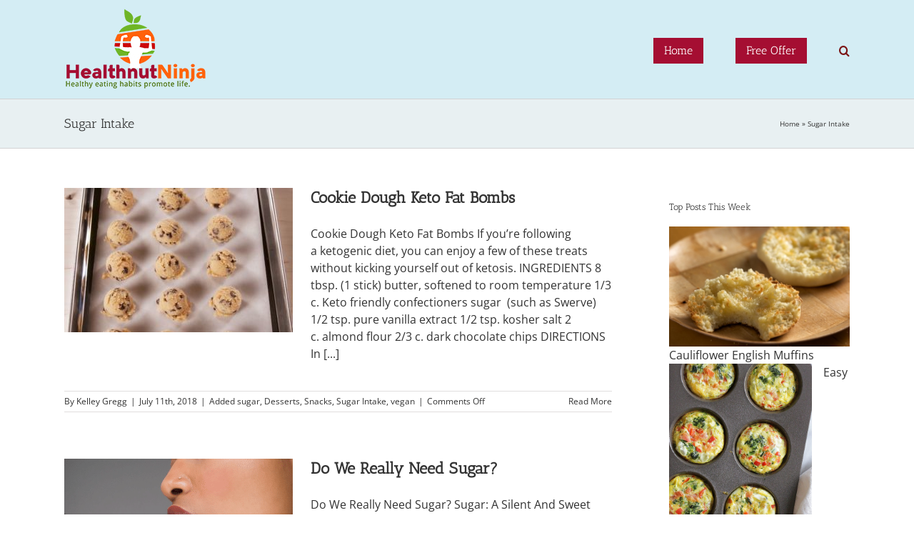

--- FILE ---
content_type: text/html; charset=UTF-8
request_url: http://healthnutninja.com/category/sugar-intake/
body_size: 16254
content:
<!DOCTYPE html>
<html class="avada-html-layout-wide avada-html-header-position-top avada-html-is-archive" lang="en-US" prefix="og: http://ogp.me/ns# fb: http://ogp.me/ns/fb#">
<head>
<meta http-equiv="X-UA-Compatible" content="IE=edge" />
<meta http-equiv="Content-Type" content="text/html; charset=utf-8"/>
<meta name="viewport" content="width=device-width, initial-scale=1" />
<meta name='robots' content='index, follow, max-image-preview:large, max-snippet:-1, max-video-preview:-1' />
<!-- This site is optimized with the Yoast SEO plugin v21.6 - https://yoast.com/wordpress/plugins/seo/ -->
<title>Sugar Intake Archives - Health Nut Ninja</title>
<link rel="canonical" href="http://healthnutninja.com/category/sugar-intake/" />
<meta property="og:locale" content="en_US" />
<meta property="og:type" content="article" />
<meta property="og:title" content="Sugar Intake Archives - Health Nut Ninja" />
<meta property="og:url" content="http://healthnutninja.com/category/sugar-intake/" />
<meta property="og:site_name" content="Health Nut Ninja" />
<meta property="og:image" content="http://healthnutninja.com/wp-content/uploads/2017/03/78084.png" />
<meta property="og:image:width" content="2328" />
<meta property="og:image:height" content="1356" />
<meta property="og:image:type" content="image/png" />
<meta name="twitter:card" content="summary_large_image" />
<meta name="twitter:site" content="@healtnutninja" />
<script type="application/ld+json" class="yoast-schema-graph">{"@context":"https://schema.org","@graph":[{"@type":"CollectionPage","@id":"http://healthnutninja.com/category/sugar-intake/","url":"http://healthnutninja.com/category/sugar-intake/","name":"Sugar Intake Archives - Health Nut Ninja","isPartOf":{"@id":"https://healthnutninja.com/#website"},"primaryImageOfPage":{"@id":"http://healthnutninja.com/category/sugar-intake/#primaryimage"},"image":{"@id":"http://healthnutninja.com/category/sugar-intake/#primaryimage"},"thumbnailUrl":"http://healthnutninja.com/wp-content/uploads/2018/07/bombs.jpg","breadcrumb":{"@id":"http://healthnutninja.com/category/sugar-intake/#breadcrumb"},"inLanguage":"en-US"},{"@type":"ImageObject","inLanguage":"en-US","@id":"http://healthnutninja.com/category/sugar-intake/#primaryimage","url":"http://healthnutninja.com/wp-content/uploads/2018/07/bombs.jpg","contentUrl":"http://healthnutninja.com/wp-content/uploads/2018/07/bombs.jpg","width":1080,"height":1080},{"@type":"BreadcrumbList","@id":"http://healthnutninja.com/category/sugar-intake/#breadcrumb","itemListElement":[{"@type":"ListItem","position":1,"name":"Home","item":"https://healthnutninja.com/"},{"@type":"ListItem","position":2,"name":"Sugar Intake"}]},{"@type":"WebSite","@id":"https://healthnutninja.com/#website","url":"https://healthnutninja.com/","name":"Health Nut Ninja","description":"Health Nut Ninja - Healthy Eating and Healthy Living","potentialAction":[{"@type":"SearchAction","target":{"@type":"EntryPoint","urlTemplate":"https://healthnutninja.com/?s={search_term_string}"},"query-input":"required name=search_term_string"}],"inLanguage":"en-US"}]}</script>
<!-- / Yoast SEO plugin. -->
<link rel='dns-prefetch' href='//platform-api.sharethis.com' />
<link rel='dns-prefetch' href='//maxcdn.bootstrapcdn.com' />
<link rel="alternate" type="application/rss+xml" title="Health Nut Ninja &raquo; Feed" href="http://healthnutninja.com/feed/" />
<link rel="alternate" type="application/rss+xml" title="Health Nut Ninja &raquo; Comments Feed" href="http://healthnutninja.com/comments/feed/" />
<link rel="shortcut icon" href="http://healthnutninja.com/wp-content/uploads/2017/03/hhn.png" type="image/x-icon" />
<link rel="alternate" type="application/rss+xml" title="Health Nut Ninja &raquo; Sugar Intake Category Feed" href="http://healthnutninja.com/category/sugar-intake/feed/" />
<meta property="og:locale" content="en_US"/>
<meta property="og:type" content="article"/>
<meta property="og:site_name" content="Health Nut Ninja"/>
<meta property="og:title" content="Sugar Intake Archives - Health Nut Ninja"/>
<meta property="og:url" content="http://healthnutninja.com/added-sugar/cookie-dough-keto-fat-bombs/"/>
<meta property="og:image" content="http://healthnutninja.com/wp-content/uploads/2018/07/bombs.jpg"/>
<meta property="og:image:width" content="1080"/>
<meta property="og:image:height" content="1080"/>
<meta property="og:image:type" content="image/jpeg"/>
<script type="text/javascript">
/* <![CDATA[ */
window._wpemojiSettings = {"baseUrl":"https:\/\/s.w.org\/images\/core\/emoji\/14.0.0\/72x72\/","ext":".png","svgUrl":"https:\/\/s.w.org\/images\/core\/emoji\/14.0.0\/svg\/","svgExt":".svg","source":{"concatemoji":"http:\/\/healthnutninja.com\/wp-includes\/js\/wp-emoji-release.min.js?ver=6.4.5"}};
/*! This file is auto-generated */
!function(i,n){var o,s,e;function c(e){try{var t={supportTests:e,timestamp:(new Date).valueOf()};sessionStorage.setItem(o,JSON.stringify(t))}catch(e){}}function p(e,t,n){e.clearRect(0,0,e.canvas.width,e.canvas.height),e.fillText(t,0,0);var t=new Uint32Array(e.getImageData(0,0,e.canvas.width,e.canvas.height).data),r=(e.clearRect(0,0,e.canvas.width,e.canvas.height),e.fillText(n,0,0),new Uint32Array(e.getImageData(0,0,e.canvas.width,e.canvas.height).data));return t.every(function(e,t){return e===r[t]})}function u(e,t,n){switch(t){case"flag":return n(e,"\ud83c\udff3\ufe0f\u200d\u26a7\ufe0f","\ud83c\udff3\ufe0f\u200b\u26a7\ufe0f")?!1:!n(e,"\ud83c\uddfa\ud83c\uddf3","\ud83c\uddfa\u200b\ud83c\uddf3")&&!n(e,"\ud83c\udff4\udb40\udc67\udb40\udc62\udb40\udc65\udb40\udc6e\udb40\udc67\udb40\udc7f","\ud83c\udff4\u200b\udb40\udc67\u200b\udb40\udc62\u200b\udb40\udc65\u200b\udb40\udc6e\u200b\udb40\udc67\u200b\udb40\udc7f");case"emoji":return!n(e,"\ud83e\udef1\ud83c\udffb\u200d\ud83e\udef2\ud83c\udfff","\ud83e\udef1\ud83c\udffb\u200b\ud83e\udef2\ud83c\udfff")}return!1}function f(e,t,n){var r="undefined"!=typeof WorkerGlobalScope&&self instanceof WorkerGlobalScope?new OffscreenCanvas(300,150):i.createElement("canvas"),a=r.getContext("2d",{willReadFrequently:!0}),o=(a.textBaseline="top",a.font="600 32px Arial",{});return e.forEach(function(e){o[e]=t(a,e,n)}),o}function t(e){var t=i.createElement("script");t.src=e,t.defer=!0,i.head.appendChild(t)}"undefined"!=typeof Promise&&(o="wpEmojiSettingsSupports",s=["flag","emoji"],n.supports={everything:!0,everythingExceptFlag:!0},e=new Promise(function(e){i.addEventListener("DOMContentLoaded",e,{once:!0})}),new Promise(function(t){var n=function(){try{var e=JSON.parse(sessionStorage.getItem(o));if("object"==typeof e&&"number"==typeof e.timestamp&&(new Date).valueOf()<e.timestamp+604800&&"object"==typeof e.supportTests)return e.supportTests}catch(e){}return null}();if(!n){if("undefined"!=typeof Worker&&"undefined"!=typeof OffscreenCanvas&&"undefined"!=typeof URL&&URL.createObjectURL&&"undefined"!=typeof Blob)try{var e="postMessage("+f.toString()+"("+[JSON.stringify(s),u.toString(),p.toString()].join(",")+"));",r=new Blob([e],{type:"text/javascript"}),a=new Worker(URL.createObjectURL(r),{name:"wpTestEmojiSupports"});return void(a.onmessage=function(e){c(n=e.data),a.terminate(),t(n)})}catch(e){}c(n=f(s,u,p))}t(n)}).then(function(e){for(var t in e)n.supports[t]=e[t],n.supports.everything=n.supports.everything&&n.supports[t],"flag"!==t&&(n.supports.everythingExceptFlag=n.supports.everythingExceptFlag&&n.supports[t]);n.supports.everythingExceptFlag=n.supports.everythingExceptFlag&&!n.supports.flag,n.DOMReady=!1,n.readyCallback=function(){n.DOMReady=!0}}).then(function(){return e}).then(function(){var e;n.supports.everything||(n.readyCallback(),(e=n.source||{}).concatemoji?t(e.concatemoji):e.wpemoji&&e.twemoji&&(t(e.twemoji),t(e.wpemoji)))}))}((window,document),window._wpemojiSettings);
/* ]]> */
</script>
<style type="text/css" media="all">
.wpautoterms-footer{background-color:#ffffff;text-align:center;}
.wpautoterms-footer a{color:#000000;font-family:Arial, sans-serif;font-size:14px;}
.wpautoterms-footer .separator{color:#cccccc;font-family:Arial, sans-serif;font-size:14px;}</style>
<link rel='stylesheet' id='colorbox-css' href='//healthnutninja.com/wp-content/cache/wpfc-minified/2bi5pimx/9kbol.css' type='text/css' media='all' />
<style id='wp-emoji-styles-inline-css' type='text/css'>
img.wp-smiley, img.emoji {
display: inline !important;
border: none !important;
box-shadow: none !important;
height: 1em !important;
width: 1em !important;
margin: 0 0.07em !important;
vertical-align: -0.1em !important;
background: none !important;
padding: 0 !important;
}
</style>
<link rel='stylesheet' id='wpautoterms_css-css' href='//healthnutninja.com/wp-content/cache/wpfc-minified/9i8jweat/9kbol.css' type='text/css' media='all' />
<link rel='stylesheet' id='frizzly-lib-font-awesome-css' href='//healthnutninja.com/wp-content/cache/wpfc-minified/8u6wgp1l/9kbol.css' type='text/css' media='all' />
<link rel='stylesheet' id='frizzly-client-css' href='//healthnutninja.com/wp-content/cache/wpfc-minified/lnciyz85/9kbol.css' type='text/css' media='all' />
<link rel='stylesheet' id='font-awesome-css-css' href='//maxcdn.bootstrapcdn.com/font-awesome/4.5.0/css/font-awesome.min.css?ver=4.5.0' type='text/css' media='all' />
<link rel='stylesheet' id='wordpress-popular-posts-css-css' href='//healthnutninja.com/wp-content/cache/wpfc-minified/881qkohg/9kbol.css' type='text/css' media='all' />
<link rel='stylesheet' id='child-style-css' href='//healthnutninja.com/wp-content/themes/Avada-Child-Theme/style.css?ver=6.4.5' type='text/css' media='all' />
<link rel='stylesheet' id='fusion-dynamic-css-css' href='//healthnutninja.com/wp-content/cache/wpfc-minified/jqyhhfi6/9rcth.css' type='text/css' media='all' />
<script src='//healthnutninja.com/wp-content/cache/wpfc-minified/98vst0dd/9kbol.js' type="text/javascript"></script>
<!-- <script type="text/javascript" src="http://healthnutninja.com/wp-includes/js/jquery/jquery.min.js?ver=3.7.1" id="jquery-core-js"></script> -->
<!-- <script type="text/javascript" src="http://healthnutninja.com/wp-includes/js/jquery/jquery-migrate.min.js?ver=3.4.1" id="jquery-migrate-js"></script> -->
<!-- <script type="text/javascript" src="http://healthnutninja.com/wp-content/plugins/wp-colorbox/jquery.colorbox-min.js?ver=1.1.5" id="colorbox-js"></script> -->
<!-- <script type="text/javascript" src="http://healthnutninja.com/wp-content/plugins/wp-colorbox/wp-colorbox.js?ver=1.1.5" id="wp-colorbox-js"></script> -->
<!-- <script type="text/javascript" src="http://healthnutninja.com/wp-includes/js/dist/vendor/wp-polyfill-inert.min.js?ver=3.1.2" id="wp-polyfill-inert-js"></script> -->
<!-- <script type="text/javascript" src="http://healthnutninja.com/wp-includes/js/dist/vendor/regenerator-runtime.min.js?ver=0.14.0" id="regenerator-runtime-js"></script> -->
<!-- <script type="text/javascript" src="http://healthnutninja.com/wp-includes/js/dist/vendor/wp-polyfill.min.js?ver=3.15.0" id="wp-polyfill-js"></script> -->
<!-- <script type="text/javascript" src="http://healthnutninja.com/wp-includes/js/dist/dom-ready.min.js?ver=392bdd43726760d1f3ca" id="wp-dom-ready-js"></script> -->
<!-- <script type="text/javascript" src="http://healthnutninja.com/wp-content/plugins/auto-terms-of-service-and-privacy-policy/js/base.js?ver=2.5.0" id="wpautoterms_base-js"></script> -->
<!-- <script type="text/javascript" src="http://healthnutninja.com/wp-content/plugins/gravity-forms-css-themes-with-fontawesome-and-placeholder-support/js/gfctmagic.js?ver=1.0" id="gfctmagic-js"></script> -->
<script type="application/json" id="wpp-json">
{"sampling_active":0,"sampling_rate":100,"ajax_url":"http:\/\/healthnutninja.com\/wp-json\/wordpress-popular-posts\/v1\/popular-posts","api_url":"http:\/\/healthnutninja.com\/wp-json\/wordpress-popular-posts","ID":0,"token":"d9bf8e55d0","lang":0,"debug":0}
</script>
<script src='//healthnutninja.com/wp-content/cache/wpfc-minified/1p5yfttl/9kbol.js' type="text/javascript"></script>
<!-- <script type="text/javascript" src="http://healthnutninja.com/wp-content/plugins/wordpress-popular-posts/assets/js/wpp.min.js?ver=6.3.4" id="wpp-js-js"></script> -->
<script type="text/javascript" src="//platform-api.sharethis.com/js/sharethis.js#source=googleanalytics-wordpress#product=ga&amp;property=58b0d424a7a57100124434aa" id="googleanalytics-platform-sharethis-js"></script>
<link rel="https://api.w.org/" href="http://healthnutninja.com/wp-json/" /><link rel="alternate" type="application/json" href="http://healthnutninja.com/wp-json/wp/v2/categories/249" /><link rel="EditURI" type="application/rsd+xml" title="RSD" href="http://healthnutninja.com/xmlrpc.php?rsd" />
<meta name="generator" content="WordPress 6.4.5" />
<script>(function(i,s,o,g,r,a,m){i['GoogleAnalyticsObject']=r;i[r]=i[r]||function(){(i[r].q=i[r].q||[]).push(arguments)},i[r].l=1*new Date();a=s.createElement(o),m=s.getElementsByTagName(o)[0];a.async=1;a.src=g;m.parentNode.insertBefore(a,m)})(window,document,'script','//www.google-analytics.com/analytics.js','ga');ga('create', 'UA-91665133-2', 'healthnutninja.com');ga('send', 'pageview');</script><style title="GFCT" type="text/css">
/*  
Name : GFCT css
Description:    Start with basic fontawesome and placeholder support
Author     : Mo Pristas
Comment    : This css is generated by the Gravity Forms CSS Themes plugin
*/    
.gfct_fa_span i {
margin-left: 10px;
margin-top: 6px;
position:absolute;
}
.gfct-uses-fa {
padding-left: 30px !important;
}
.gfct_placeholder_active, .gform_wrapper .gfct_placeholder_active.datepicker, .gform_wrapper .gfct_placeholder_active.ginput_complex input[type="text"], .gform_wrapper .gfct_placeholder_active.ginput_complex input[type="url"], .gform_wrapper .gfct_placeholder_active.ginput_complex input[type="email"], .gform_wrapper .gfct_placeholder_active.ginput_complex input[type="tel"], .gform_wrapper .gfct_placeholder_active.ginput_complex input[type="number"], .gform_wrapper .gfct_placeholder_active.ginput_complex input[type="password"], .gform_wrapper .gfct_placeholder_active.ginput_complex select {
width: 100% !important;
}
.gfct_placeholder_active.ginput_complex span {
padding: 7px 0;
}/*  
Name : No Theme Theme
Description: This theme does not output anything
------------------------------------------------
*//*      Name : Stylish Theme*/.gfct_stylish .ginput_complex label {    color: #ffffff;}.gfct_stylish .button.gform_button:hover {    background: none repeat scroll 0 0 #004fed;}.gfct_stylish .gfield_radio, .gfct_stylish .gfield_checkbox {    width: 56%;  margin-top:10px !important;}.gfct_stylish .gform_body {    width: 100%;}.gfct_stylish_wrapper h3.gform_title {    border-bottom: 1px solid #ffffff;    line-height: 22px;    padding-bottom: 6px;    color:#ffffff;}.gfct_stylish_wrapper li, .gfct_stylish_wrapper form li{  position:relative;  visibility:visible;}.gfct_stylish .button.gform_previous_button {    line-height: 22px !important;    margin-bottom: 5px !important;    width: 40% !important;}.gfct_stylish_wrapper h3.gf_progressbar_title {    color: white;    opacity: 1 !important;}.gfct_stylish_wrapper .button {    background: none repeat scroll 0 0 #008fd5;  border: 1px solid white;    color: #fff;    display: block;    line-height: 38px;    margin: 0 auto !important;    text-transform: uppercase;    width: 72%;}.gfct_stylish_wrapper .gf_progressbar_wrapper {    border-bottom: 1px solid #fff;}.gfct_stylish_wrapper .gfield_checkbox li label, .gfct_stylish_wrapper .gfield_radio li label, .gfct_stylish_wrapper ul.gfield_radio li input[type="radio"]:checked + label, .gfct_stylish_wrapper ul.gfield_checkbox li input[type="checkbox"]:checked + label {    color: #ffffff;}.gfct_stylish .gform_page_fields {    margin: 0 auto;    width: 70%;}.gfct_stylish_wrapper select, .gfct_stylish_wrapper select input[type="text"], .gfct_stylish_wrapper input[type="url"], .gfct_stylish_wrapper input[type="email"], .gfct_stylish_wrapper input[type="tel"], .gfct_stylish_wrapper input[type="number"], .gfct_stylish_wrapper input[type="password"] {    display: block;    line-height: 22px;    margin-bottom: 1px;    border:none;    border-radius: 2px;}.gfct_stylish .gfield_label {    color:#ffffff;    display: block;    margin: 0 auto;}.gfct_stylish_wrapper {    background: none repeat scroll 0 0 rgba(77,178,224,.7);    border-radius: 10px;    margin: 40px auto;    padding: 10px 10%;    position: relative;}.gfct_stylish .gfct_fa_span i {    margin-top: 0.4em;    position: absolute;    color: #008fd5;}.gfct_stylish textarea {    margin: 1px 0;    padding-top: 6px;}.gfct_stylish_wrapper .left_label input.medium, .gfct_stylish_wrapper .left_label select.medium, .gfct_stylish_wrapper .right_label input.medium, .gfct_stylish_wrapper .right_label select.medium {    width: calc(72% - 8px);}.gfct_stylish_wrapper ul.gform_fields li.gfield {    padding-right: 0;}.gfct_stylish_wrapper .gform_footer {    min-height: 90px;}.gfct_stylish button, .gfct_stylish .button, .gfct_stylish input[type="button"], .gfct_stylish input[type="reset"], .gfct_stylish input[type="submit"] {    float: right;    margin-left: 4%;}.gfct_stylish_wrapper.gf_browser_chrome .gform_body {  padding:0 3%;  width:100%;}/*    Name : Corporate Theme rgba-rgba(249,249,249,1)*/.gfct_corporate_wrapper {    background: none repeat scroll 0 0 rgba(249,249,249,1);}.gfct_corporate .gform_body {    padding: 0 15px;}.gfct_corporate_wrapper ul li, .gfct_corporate_wrapper input[type="text"], .gfct_corporate_wrapper input[type="url"], .gfct_corporate_wrapper input[type="email"], .gfct_corporate_wrapper input[type="tel"], .gfct_corporate_wrapper input[type="number"], .gfct_corporate_wrapper input[type="password"] {    color: #666;}.gfct_corporate_wrapper .gfield_label {    color: #666;    font-weight: lighter !important;}.gfct_corporate_wrapper .gfield_checkbox li input[type="checkbox"], .gfct_corporate_wrapper .gfield_radio li input[type="radio"], .gfct_corporate_wrapper .gfield_checkbox li input{}.gfct_corporate .button.gform_button{    background: none repeat scroll 0 0 #f0776c;    border: 0 none;    border-radius: 5px;    color: #fff;    cursor: pointer;    font-size: 20px;    height: 50px;    margin: 0 12px;    outline: 0 none;    padding: 0;    text-align: center;    width: 94%;    padding: 10px 20px;}.gfct_corporate select, .gfct_corporate_wrapper input[type="text"], .gfct_corporate_wrapper input[type="url"], .gfct_corporate_wrapper input[type="email"], .gfct_corporate_wrapper input[type="tel"], .gfct_corporate_wrapper input[type="number"], .gfct_corporate_wrapper input[type="password"]{    background: none repeat scroll 0 0 #fff;    border: 1px solid #ccc;    border-radius: 4px;    font-size: 15px;    height: 39px;    margin-bottom: 0;    padding-left: 10px;}.gfct_corporate_wrapper input[type="text"]:focus, .gfct_corporate_wrapper input[type="url"]:focus, .gfct_corporate_wrapper input[type="email"]:focus, .gfct_corporate_wrapper input[type="tel"]:focus, .gfct_corporate_wrapper input[type="number"]:focus, .gfct_corporate_wrapper input[type="password"]:focus{    border-color:#6e8095;    outline: none;}.gfct_corporate .gform_title{    background: none repeat scroll 0 0 #f1f1f1 !important;    color: #666;    font-size: 25px !important;    font-weight: 300 !important;    line-height: 30px;    text-align: center;  padding:15px 10px;}.gfct_corporate .left_label .gfield_label {}.gfct_corporate_wrapper .left_label ul.gfield_checkbox, .gfct_corporate_wrapper .right_label ul.gfield_checkbox, .gfct_corporate_wrapper .left_label ul.gfield_radio, .gfct_corporate_wrapper .right_label ul.gfield_radio {    padding: 8px 0;}.gfct_corporate .gfct_fa_span i {  	color: grey;    margin-left: 10px;    margin-top: 11px;    position: absolute;}.gfct_corporate_wrapper textarea {    font-size: 1em;}.gfct_corporate .medium.gfield_select {    height: auto;}.gfct_corporate_wrapper .gform_footer {    min-height: 90px;}.gfct_corporate button, .gfct_corporate .button, .gfct_corporate input[type="button"], .gfct_corporate input[type="reset"], .gfct_corporate input[type="submit"] {    float: right;    margin-left: 4%;}.gfct_corporate_wrapper ul.gform_fields li.gfield {    padding-right: 0;}.gfct_corporate_wrapper .left_label input.medium, .gfct_corporate_wrapper .left_label select.medium, .gfct_corporate_wrapper .right_label input.medium, .gfct_corporate_wrapper .right_label select.medium {    width: calc(72% - 8px);}.gfct_corporate_wrapper.gf_browser_chrome .gform_body {  padding:0 3%;  width:100%;}</style>            <style id="wpp-loading-animation-styles">@-webkit-keyframes bgslide{from{background-position-x:0}to{background-position-x:-200%}}@keyframes bgslide{from{background-position-x:0}to{background-position-x:-200%}}.wpp-widget-placeholder,.wpp-widget-block-placeholder,.wpp-shortcode-placeholder{margin:0 auto;width:60px;height:3px;background:#dd3737;background:linear-gradient(90deg,#dd3737 0%,#571313 10%,#dd3737 100%);background-size:200% auto;border-radius:3px;-webkit-animation:bgslide 1s infinite linear;animation:bgslide 1s infinite linear}</style>
<style type="text/css" id="css-fb-visibility">@media screen and (max-width: 640px){.fusion-no-small-visibility{display:none !important;}body .sm-text-align-center{text-align:center !important;}body .sm-text-align-left{text-align:left !important;}body .sm-text-align-right{text-align:right !important;}body .sm-flex-align-center{justify-content:center !important;}body .sm-flex-align-flex-start{justify-content:flex-start !important;}body .sm-flex-align-flex-end{justify-content:flex-end !important;}body .sm-mx-auto{margin-left:auto !important;margin-right:auto !important;}body .sm-ml-auto{margin-left:auto !important;}body .sm-mr-auto{margin-right:auto !important;}body .fusion-absolute-position-small{position:absolute;top:auto;width:100%;}.awb-sticky.awb-sticky-small{ position: sticky; top: var(--awb-sticky-offset,0); }}@media screen and (min-width: 641px) and (max-width: 1024px){.fusion-no-medium-visibility{display:none !important;}body .md-text-align-center{text-align:center !important;}body .md-text-align-left{text-align:left !important;}body .md-text-align-right{text-align:right !important;}body .md-flex-align-center{justify-content:center !important;}body .md-flex-align-flex-start{justify-content:flex-start !important;}body .md-flex-align-flex-end{justify-content:flex-end !important;}body .md-mx-auto{margin-left:auto !important;margin-right:auto !important;}body .md-ml-auto{margin-left:auto !important;}body .md-mr-auto{margin-right:auto !important;}body .fusion-absolute-position-medium{position:absolute;top:auto;width:100%;}.awb-sticky.awb-sticky-medium{ position: sticky; top: var(--awb-sticky-offset,0); }}@media screen and (min-width: 1025px){.fusion-no-large-visibility{display:none !important;}body .lg-text-align-center{text-align:center !important;}body .lg-text-align-left{text-align:left !important;}body .lg-text-align-right{text-align:right !important;}body .lg-flex-align-center{justify-content:center !important;}body .lg-flex-align-flex-start{justify-content:flex-start !important;}body .lg-flex-align-flex-end{justify-content:flex-end !important;}body .lg-mx-auto{margin-left:auto !important;margin-right:auto !important;}body .lg-ml-auto{margin-left:auto !important;}body .lg-mr-auto{margin-right:auto !important;}body .fusion-absolute-position-large{position:absolute;top:auto;width:100%;}.awb-sticky.awb-sticky-large{ position: sticky; top: var(--awb-sticky-offset,0); }}</style><script>
(function() {
(function (i, s, o, g, r, a, m) {
i['GoogleAnalyticsObject'] = r;
i[r] = i[r] || function () {
(i[r].q = i[r].q || []).push(arguments)
}, i[r].l = 1 * new Date();
a = s.createElement(o),
m = s.getElementsByTagName(o)[0];
a.async = 1;
a.src = g;
m.parentNode.insertBefore(a, m)
})(window, document, 'script', 'https://google-analytics.com/analytics.js', 'ga');
ga('create', 'UA-91665133-2', 'auto');
ga('send', 'pageview');
})();
</script>
<script type="text/javascript">
var doc = document.documentElement;
doc.setAttribute( 'data-useragent', navigator.userAgent );
</script>
<!-- Facebook Pixel Code -->
<script>
!function(f,b,e,v,n,t,s){if(f.fbq)return;n=f.fbq=function(){n.callMethod?
n.callMethod.apply(n,arguments):n.queue.push(arguments)};if(!f._fbq)f._fbq=n;
n.push=n;n.loaded=!0;n.version='2.0';n.queue=[];t=b.createElement(e);t.async=!0;
t.src=v;s=b.getElementsByTagName(e)[0];s.parentNode.insertBefore(t,s)}(window,
document,'script','https://connect.facebook.net/en_US/fbevents.js');
fbq('init', '830922883715811'); // Insert your pixel ID here.
fbq('track', 'PageView');
</script>
<noscript><img height="1" width="1" style="display:none"
src="https://www.facebook.com/tr?id=830922883715811&ev=PageView&noscript=1"
/></noscript>
<!-- DO NOT MODIFY -->
<!-- End Facebook Pixel Code -->
<script async src="//pagead2.googlesyndication.com/pagead/js/adsbygoogle.js"></script>
<script>
(adsbygoogle = window.adsbygoogle || []).push({
google_ad_client: "ca-pub-4591339393400401",
enable_page_level_ads: true
});
</script></head>
<body class="archive category category-sugar-intake category-249 has-sidebar fusion-image-hovers fusion-pagination-sizing fusion-button_type-flat fusion-button_span-no fusion-button_gradient-linear avada-image-rollover-circle-yes avada-image-rollover-yes avada-image-rollover-direction-left fusion-body ltr no-tablet-sticky-header no-mobile-sticky-header no-mobile-slidingbar no-mobile-totop avada-has-rev-slider-styles fusion-disable-outline fusion-sub-menu-fade mobile-logo-pos-left layout-wide-mode avada-has-boxed-modal-shadow-none layout-scroll-offset-full avada-has-zero-margin-offset-top fusion-top-header menu-text-align-center mobile-menu-design-modern fusion-show-pagination-text fusion-header-layout-v1 avada-responsive avada-footer-fx-none avada-menu-highlight-style-bar fusion-search-form-clean fusion-main-menu-search-overlay fusion-avatar-circle avada-sticky-shrinkage avada-dropdown-styles avada-blog-layout-medium avada-blog-archive-layout-medium avada-header-shadow-no avada-menu-icon-position-left avada-has-megamenu-shadow avada-has-mainmenu-dropdown-divider avada-has-main-nav-search-icon avada-has-breadcrumb-mobile-hidden avada-has-titlebar-bar_and_content avada-has-pagination-padding avada-flyout-menu-direction-fade avada-ec-views-v1" data-awb-post-id="785">
<a class="skip-link screen-reader-text" href="#content">Skip to content</a>
<div id="boxed-wrapper">
<div id="wrapper" class="fusion-wrapper">
<div id="home" style="position:relative;top:-1px;"></div>
<header class="fusion-header-wrapper">
<div class="fusion-header-v1 fusion-logo-alignment fusion-logo-left fusion-sticky-menu-1 fusion-sticky-logo- fusion-mobile-logo-  fusion-mobile-menu-design-modern">
<div class="fusion-header-sticky-height"></div>
<div class="fusion-header">
<div class="fusion-row">
<div class="fusion-logo" data-margin-top="10px" data-margin-bottom="10px" data-margin-left="0px" data-margin-right="0px">
<a class="fusion-logo-link"  href="http://healthnutninja.com/" >
<!-- standard logo -->
<img src="http://healthnutninja.com/wp-content/uploads/2017/03/logo-200.png" srcset="http://healthnutninja.com/wp-content/uploads/2017/03/logo-200.png 1x" width="200" height="116" alt="Health Nut Ninja Logo" data-retina_logo_url="" class="fusion-standard-logo" />
</a>
</div>		<nav class="fusion-main-menu" aria-label="Main Menu"><div class="fusion-overlay-search">		<form role="search" class="searchform fusion-search-form  fusion-search-form-clean" method="get" action="http://healthnutninja.com/">
<div class="fusion-search-form-content">
<div class="fusion-search-field search-field">
<label><span class="screen-reader-text">Search for:</span>
<input type="search" value="" name="s" class="s" placeholder="Search..." required aria-required="true" aria-label="Search..."/>
</label>
</div>
<div class="fusion-search-button search-button">
<input type="submit" class="fusion-search-submit searchsubmit" aria-label="Search" value="&#xf002;" />
</div>
</div>
</form>
<div class="fusion-search-spacer"></div><a href="#" role="button" aria-label="Close Search" class="fusion-close-search"></a></div><ul id="menu-main-menu" class="fusion-menu"><li  id="menu-item-180"  class="menu-item menu-item-type-post_type menu-item-object-page menu-item-home menu-item-180"  data-item-id="180"><a  href="http://healthnutninja.com/" class="fusion-bar-highlight"><span class="menu-text">Home</span></a></li><li  id="menu-item-146"  class="menu-item menu-item-type-custom menu-item-object-custom menu-item-146"  data-item-id="146"><a  href="http://healthnutninja.com/free-offer" class="fusion-bar-highlight"><span class="menu-text">Free Offer</span></a></li><li class="fusion-custom-menu-item fusion-main-menu-search fusion-search-overlay"><a class="fusion-main-menu-icon fusion-bar-highlight" href="#" aria-label="Search" data-title="Search" title="Search" role="button" aria-expanded="false"></a></li></ul></nav><nav class="fusion-main-menu fusion-sticky-menu" aria-label="Main Menu Sticky"><div class="fusion-overlay-search">		<form role="search" class="searchform fusion-search-form  fusion-search-form-clean" method="get" action="http://healthnutninja.com/">
<div class="fusion-search-form-content">
<div class="fusion-search-field search-field">
<label><span class="screen-reader-text">Search for:</span>
<input type="search" value="" name="s" class="s" placeholder="Search..." required aria-required="true" aria-label="Search..."/>
</label>
</div>
<div class="fusion-search-button search-button">
<input type="submit" class="fusion-search-submit searchsubmit" aria-label="Search" value="&#xf002;" />
</div>
</div>
</form>
<div class="fusion-search-spacer"></div><a href="#" role="button" aria-label="Close Search" class="fusion-close-search"></a></div><ul id="menu-main-menu-1" class="fusion-menu"><li   class="menu-item menu-item-type-post_type menu-item-object-page menu-item-home menu-item-180"  data-item-id="180"><a  href="http://healthnutninja.com/" class="fusion-bar-highlight"><span class="menu-text">Home</span></a></li><li   class="menu-item menu-item-type-custom menu-item-object-custom menu-item-146"  data-item-id="146"><a  href="http://healthnutninja.com/free-offer" class="fusion-bar-highlight"><span class="menu-text">Free Offer</span></a></li><li class="fusion-custom-menu-item fusion-main-menu-search fusion-search-overlay"><a class="fusion-main-menu-icon fusion-bar-highlight" href="#" aria-label="Search" data-title="Search" title="Search" role="button" aria-expanded="false"></a></li></ul></nav>	<div class="fusion-mobile-menu-icons">
<a href="#" class="fusion-icon awb-icon-bars" aria-label="Toggle mobile menu" aria-expanded="false"></a>
</div>
<nav class="fusion-mobile-nav-holder fusion-mobile-menu-text-align-left" aria-label="Main Menu Mobile"></nav>
<nav class="fusion-mobile-nav-holder fusion-mobile-menu-text-align-left fusion-mobile-sticky-nav-holder" aria-label="Main Menu Mobile Sticky"></nav>
</div>
</div>
</div>
<div class="fusion-clearfix"></div>
</header>
<div id="sliders-container" class="fusion-slider-visibility">
</div>
<section class="avada-page-titlebar-wrapper" aria-label="Page Title Bar">
<div class="fusion-page-title-bar fusion-page-title-bar-none fusion-page-title-bar-left">
<div class="fusion-page-title-row">
<div class="fusion-page-title-wrapper">
<div class="fusion-page-title-captions">
<h1 class="entry-title">Sugar Intake</h1>
</div>
<div class="fusion-page-title-secondary">
<nav class="fusion-breadcrumbs awb-yoast-breadcrumbs" ara-label="Breadcrumb"><span><span><a href="https://healthnutninja.com/">Home</a></span> » <span class="breadcrumb_last" aria-current="page">Sugar Intake</span></span></nav>						</div>
</div>
</div>
</div>
</section>
<main id="main" class="clearfix ">
<div class="fusion-row" style="">
<section id="content" class="" style="float: left;">
<div id="posts-container" class="fusion-blog-archive fusion-blog-layout-medium-wrapper fusion-clearfix">
<div class="fusion-posts-container fusion-blog-layout-medium fusion-blog-pagination fusion-blog-rollover " data-pages="1">
<article id="post-785" class="fusion-post-medium  post fusion-clearfix post-785 type-post status-publish format-standard has-post-thumbnail hentry category-added-sugar category-desserts category-snacks category-sugar-intake category-vegan tag-cookie-dough tag-cookies tag-fat-bombs tag-keto-cookies tag-keto-diet tag-keto-dough">
<div class="fusion-flexslider flexslider fusion-flexslider-loading fusion-post-slideshow">
<ul class="slides">
<li><div  class="fusion-image-wrapper fusion-image-size-fixed" aria-haspopup="true">
<input type="hidden" class="frizzly"><img width="320" height="202" src="http://healthnutninja.com/wp-content/uploads/2018/07/bombs-320x202.jpg" class="attachment-blog-medium size-blog-medium wp-post-image" alt="" decoding="async" fetchpriority="high" srcset="http://healthnutninja.com/wp-content/uploads/2018/07/bombs-320x202.jpg 320w, http://healthnutninja.com/wp-content/uploads/2018/07/bombs-700x441.jpg 700w" sizes="(max-width: 320px) 100vw, 320px" data-frizzly-image-share-pinterest="http://pinterest.com/pin/create/bookmarklet/?is_video=false&amp;url=http%3A%2F%2Fhealthnutninja.com%2Fadded-sugar%2Fcookie-dough-keto-fat-bombs%2F&amp;media=http%3A%2F%2Fhealthnutninja.com%2Fwp-content%2Fuploads%2F2018%2F07%2Fbombs-320x202.jpg&amp;description=Cookie%20Dough%20Keto%20Fat%20Bombs" data-frizzly-image-share-facebook="http://www.facebook.com/sharer.php?u=http%3A%2F%2Fhealthnutninja.com%2Fadded-sugar%2Fcookie-dough-keto-fat-bombs%2F" data-frizzly-image-share-twitter="https://twitter.com/share?url=http%3A%2F%2Fhealthnutninja.com%2Fadded-sugar%2Fcookie-dough-keto-fat-bombs%2F&amp;text=Cookie%20Dough%20Keto%20Fat%20Bombs&amp;via=" data-frizzly-content-share-pinterest="http://pinterest.com/pin/create/bookmarklet/?is_video=false&amp;url=http%3A%2F%2Fhealthnutninja.com%2Fadded-sugar%2Fcookie-dough-keto-fat-bombs%2F&amp;media=http%3A%2F%2Fhealthnutninja.com%2Fwp-content%2Fuploads%2F2018%2F07%2Fbombs-320x202.jpg&amp;description=Cookie%20Dough%20Keto%20Fat%20Bombs"data-frizzly-content-post-id="785"><div class="fusion-rollover">
<div class="fusion-rollover-content">
<a class="fusion-rollover-link" href="http://healthnutninja.com/added-sugar/cookie-dough-keto-fat-bombs/">Cookie Dough Keto Fat Bombs</a>
<div class="fusion-rollover-sep"></div>
<a class="fusion-rollover-gallery" href="http://healthnutninja.com/wp-content/uploads/2018/07/bombs.jpg" data-id="785" data-rel="iLightbox[gallery]" data-title="bombs" data-caption="">
Gallery					</a>
<h4 class="fusion-rollover-title">
<a class="fusion-rollover-title-link" href="http://healthnutninja.com/added-sugar/cookie-dough-keto-fat-bombs/">
Cookie Dough Keto Fat Bombs					</a>
</h4>
<div class="fusion-rollover-categories"><a href="http://healthnutninja.com/category/added-sugar/" rel="tag">Added sugar</a>, <a href="http://healthnutninja.com/category/desserts/" rel="tag">Desserts</a>, <a href="http://healthnutninja.com/category/snacks/" rel="tag">Snacks</a>, <a href="http://healthnutninja.com/category/sugar-intake/" rel="tag">Sugar Intake</a>, <a href="http://healthnutninja.com/category/vegan/" rel="tag">vegan</a></div>					
<a class="fusion-link-wrapper" href="http://healthnutninja.com/added-sugar/cookie-dough-keto-fat-bombs/" aria-label="Cookie Dough Keto Fat Bombs"></a>
</div>
</div>
</div>
</li>
</ul>
</div>
<div class="fusion-post-content post-content">
<h2 class="entry-title fusion-post-title"><a href="http://healthnutninja.com/added-sugar/cookie-dough-keto-fat-bombs/">Cookie Dough Keto Fat Bombs</a></h2>
<div class="fusion-post-content-container">
<p>Cookie Dough Keto Fat Bombs If you’re following a ketogenic diet, you can enjoy a few of these treats without kicking yourself out of ketosis. INGREDIENTS 8 tbsp. (1 stick) butter, softened to room temperature 1/3 c. Keto friendly confectioners sugar  (such as Swerve) 1/2 tsp. pure vanilla extract 1/2 tsp. kosher salt 2 c. almond flour 2/3 c. dark chocolate chips DIRECTIONS In  [...]</p>					</div>
</div>
<div class="fusion-clearfix"></div>
<div class="fusion-meta-info">
<div class="fusion-alignleft">By <span class="vcard"><span class="fn"><a href="http://healthnutninja.com/author/kelleykgmarketingventures-com/" title="Posts by Kelley Gregg" rel="author">Kelley Gregg</a></span></span><span class="fusion-inline-sep">|</span><span class="updated rich-snippet-hidden">2018-07-11T15:56:41+00:00</span><span>July 11th, 2018</span><span class="fusion-inline-sep">|</span><a href="http://healthnutninja.com/category/added-sugar/" rel="category tag">Added sugar</a>, <a href="http://healthnutninja.com/category/desserts/" rel="category tag">Desserts</a>, <a href="http://healthnutninja.com/category/snacks/" rel="category tag">Snacks</a>, <a href="http://healthnutninja.com/category/sugar-intake/" rel="category tag">Sugar Intake</a>, <a href="http://healthnutninja.com/category/vegan/" rel="category tag">vegan</a><span class="fusion-inline-sep">|</span><span class="fusion-comments"><span>Comments Off<span class="screen-reader-text"> on Cookie Dough Keto Fat Bombs</span></span></span></div>							
<div class="fusion-alignright">
<a href="http://healthnutninja.com/added-sugar/cookie-dough-keto-fat-bombs/" class="fusion-read-more" aria-label="More on Cookie Dough Keto Fat Bombs">
Read More									</a>
</div>
</div>
</article>
<article id="post-326" class="fusion-post-medium  post fusion-clearfix post-326 type-post status-publish format-standard has-post-thumbnail hentry category-added-sugar category-side-effects category-sugar-intake tag-dopamine tag-harmful tag-high-fructose-corn-syrup tag-nutrients tag-obesity tag-single-worse-ingredient tag-sucrose tag-sugar">
<div class="fusion-flexslider flexslider fusion-flexslider-loading fusion-post-slideshow">
<ul class="slides">
<li><div  class="fusion-image-wrapper fusion-image-size-fixed" aria-haspopup="true">
<input type="hidden" class="frizzly"><img width="320" height="202" src="http://healthnutninja.com/wp-content/uploads/2017/03/eating-sugar-320x202.png" class="attachment-blog-medium size-blog-medium wp-post-image" alt="" decoding="async" srcset="http://healthnutninja.com/wp-content/uploads/2017/03/eating-sugar-320x202.png 320w, http://healthnutninja.com/wp-content/uploads/2017/03/eating-sugar-700x441.png 700w" sizes="(max-width: 320px) 100vw, 320px" data-frizzly-image-share-pinterest="http://pinterest.com/pin/create/bookmarklet/?is_video=false&amp;url=http%3A%2F%2Fhealthnutninja.com%2Fsugar-intake%2Fdo-we-really-need-sugar%2F&amp;media=http%3A%2F%2Fhealthnutninja.com%2Fwp-content%2Fuploads%2F2017%2F03%2Feating-sugar-320x202.png&amp;description=Do%20We%20Really%20Need%20Sugar%3F" data-frizzly-image-share-facebook="http://www.facebook.com/sharer.php?u=http%3A%2F%2Fhealthnutninja.com%2Fsugar-intake%2Fdo-we-really-need-sugar%2F" data-frizzly-image-share-twitter="https://twitter.com/share?url=http%3A%2F%2Fhealthnutninja.com%2Fsugar-intake%2Fdo-we-really-need-sugar%2F&amp;text=Do%20We%20Really%20Need%20Sugar%3F&amp;via=" data-frizzly-content-share-pinterest="http://pinterest.com/pin/create/bookmarklet/?is_video=false&amp;url=http%3A%2F%2Fhealthnutninja.com%2Fsugar-intake%2Fdo-we-really-need-sugar%2F&amp;media=http%3A%2F%2Fhealthnutninja.com%2Fwp-content%2Fuploads%2F2017%2F03%2Feating-sugar-320x202.png&amp;description=Do%20We%20Really%20Need%20Sugar%3F"data-frizzly-content-post-id="326"><div class="fusion-rollover">
<div class="fusion-rollover-content">
<a class="fusion-rollover-link" href="http://healthnutninja.com/sugar-intake/do-we-really-need-sugar/">Do We Really Need Sugar?</a>
<div class="fusion-rollover-sep"></div>
<a class="fusion-rollover-gallery" href="http://healthnutninja.com/wp-content/uploads/2017/03/eating-sugar.png" data-id="326" data-rel="iLightbox[gallery]" data-title="eating-sugar" data-caption="">
Gallery					</a>
<h4 class="fusion-rollover-title">
<a class="fusion-rollover-title-link" href="http://healthnutninja.com/sugar-intake/do-we-really-need-sugar/">
Do We Really Need Sugar?					</a>
</h4>
<div class="fusion-rollover-categories"><a href="http://healthnutninja.com/category/added-sugar/" rel="tag">Added sugar</a>, <a href="http://healthnutninja.com/category/side-effects/" rel="tag">Side effects</a>, <a href="http://healthnutninja.com/category/sugar-intake/" rel="tag">Sugar Intake</a></div>					
<a class="fusion-link-wrapper" href="http://healthnutninja.com/sugar-intake/do-we-really-need-sugar/" aria-label="Do We Really Need Sugar?"></a>
</div>
</div>
</div>
</li>
</ul>
</div>
<div class="fusion-post-content post-content">
<h2 class="entry-title fusion-post-title"><a href="http://healthnutninja.com/sugar-intake/do-we-really-need-sugar/">Do We Really Need Sugar?</a></h2>
<div class="fusion-post-content-container">
<p>Do We Really Need Sugar? Sugar: A Silent And Sweet Killer Did you know sugar is far more addictive than cocaine? What would happen to our bodies if we stopped eating this sweet, sweet substance? Added sugar is the single worst ingredient in the modern diet. It can have harmful effects on metabolism and contribute  [...]</p>					</div>
</div>
<div class="fusion-clearfix"></div>
<div class="fusion-meta-info">
<div class="fusion-alignleft">By <span class="vcard"><span class="fn"><a href="http://healthnutninja.com/author/kelleykgmarketingventures-com/" title="Posts by Kelley Gregg" rel="author">Kelley Gregg</a></span></span><span class="fusion-inline-sep">|</span><span class="updated rich-snippet-hidden">2018-04-12T03:46:01+00:00</span><span>April 12th, 2018</span><span class="fusion-inline-sep">|</span><a href="http://healthnutninja.com/category/added-sugar/" rel="category tag">Added sugar</a>, <a href="http://healthnutninja.com/category/side-effects/" rel="category tag">Side effects</a>, <a href="http://healthnutninja.com/category/sugar-intake/" rel="category tag">Sugar Intake</a><span class="fusion-inline-sep">|</span><span class="fusion-comments"><span>Comments Off<span class="screen-reader-text"> on Do We Really Need Sugar?</span></span></span></div>							
<div class="fusion-alignright">
<a href="http://healthnutninja.com/sugar-intake/do-we-really-need-sugar/" class="fusion-read-more" aria-label="More on Do We Really Need Sugar?">
Read More									</a>
</div>
</div>
</article>
</div>
</div>
</section>
<aside id="sidebar" class="sidebar fusion-widget-area fusion-content-widget-area fusion-sidebar-right fusion-blogsidebar" style="float: right;" data="">
<section id="wpp-2" class="widget popular-posts">
<div class="heading"><h4 class="widget-title">Top Posts This Week</h4></div><ul class="wpp-list wpp-list-with-thumbnails">
<li>
<a href="http://healthnutninja.com/recipes/breakfast-meal/english-muffins/" target="_self"><img width="300" height="200" loading="lazy" src="http://healthnutninja.com/wp-content/uploads/2018/04/muffin-300x200.jpg" class="wpp-thumbnail wpp_featured attachment-medium size-medium wp-post-image" alt="" decoding="async" srcset="http://healthnutninja.com/wp-content/uploads/2018/04/muffin-200x133.jpg 200w, http://healthnutninja.com/wp-content/uploads/2018/04/muffin-300x200.jpg 300w, http://healthnutninja.com/wp-content/uploads/2018/04/muffin-400x267.jpg 400w, http://healthnutninja.com/wp-content/uploads/2018/04/muffin.jpg 549w" data-frizzly-image-share-pinterest="http://pinterest.com/pin/create/bookmarklet/?is_video=false&amp;url=http%3A%2F%2Fhealthnutninja.com%2Fsugar-intake%2Fdo-we-really-need-sugar%2F&amp;media=http%3A%2F%2Fhealthnutninja.com%2Fwp-content%2Fuploads%2F2018%2F04%2Fmuffin-300x200.jpg&amp;description=Do%20We%20Really%20Need%20Sugar%3F" data-frizzly-image-share-facebook="http://www.facebook.com/sharer.php?u=http%3A%2F%2Fhealthnutninja.com%2Fsugar-intake%2Fdo-we-really-need-sugar%2F" data-frizzly-image-share-twitter="https://twitter.com/share?url=http%3A%2F%2Fhealthnutninja.com%2Fsugar-intake%2Fdo-we-really-need-sugar%2F&amp;text=Do%20We%20Really%20Need%20Sugar%3F&amp;via=" data-frizzly-content-share-pinterest="http://pinterest.com/pin/create/bookmarklet/?is_video=false&amp;url=http%3A%2F%2Fhealthnutninja.com%2Fsugar-intake%2Fdo-we-really-need-sugar%2F&amp;media=http%3A%2F%2Fhealthnutninja.com%2Fwp-content%2Fuploads%2F2018%2F04%2Fmuffin-300x200.jpg&amp;description=Do%20We%20Really%20Need%20Sugar%3F" data-frizzly-content-post-id="326"></a>
<a href="http://healthnutninja.com/recipes/breakfast-meal/english-muffins/" class="wpp-post-title" target="_self">Cauliflower English Muffins</a>
</li>
<li>
<a href="http://healthnutninja.com/bacon-egg-cheese-breakfast/easy-loaded-baked-omelet-muffins/" target="_self"><img width="200" height="300" loading="lazy" src="http://healthnutninja.com/wp-content/uploads/2019/03/oml1-200x300.jpg" class="wpp-thumbnail wpp_featured attachment-medium size-medium wp-post-image" alt="" decoding="async" srcset="http://healthnutninja.com/wp-content/uploads/2019/03/oml1-200x300.jpg 200w, http://healthnutninja.com/wp-content/uploads/2019/03/oml1-400x600.jpg 400w, http://healthnutninja.com/wp-content/uploads/2019/03/oml1.jpg 550w" data-frizzly-image-share-pinterest="http://pinterest.com/pin/create/bookmarklet/?is_video=false&amp;url=http%3A%2F%2Fhealthnutninja.com%2Fsugar-intake%2Fdo-we-really-need-sugar%2F&amp;media=http%3A%2F%2Fhealthnutninja.com%2Fwp-content%2Fuploads%2F2019%2F03%2Foml1-200x300.jpg&amp;description=Do%20We%20Really%20Need%20Sugar%3F" data-frizzly-image-share-facebook="http://www.facebook.com/sharer.php?u=http%3A%2F%2Fhealthnutninja.com%2Fsugar-intake%2Fdo-we-really-need-sugar%2F" data-frizzly-image-share-twitter="https://twitter.com/share?url=http%3A%2F%2Fhealthnutninja.com%2Fsugar-intake%2Fdo-we-really-need-sugar%2F&amp;text=Do%20We%20Really%20Need%20Sugar%3F&amp;via=" data-frizzly-content-share-pinterest="http://pinterest.com/pin/create/bookmarklet/?is_video=false&amp;url=http%3A%2F%2Fhealthnutninja.com%2Fsugar-intake%2Fdo-we-really-need-sugar%2F&amp;media=http%3A%2F%2Fhealthnutninja.com%2Fwp-content%2Fuploads%2F2019%2F03%2Foml1-200x300.jpg&amp;description=Do%20We%20Really%20Need%20Sugar%3F" data-frizzly-content-post-id="326"></a>
<a href="http://healthnutninja.com/bacon-egg-cheese-breakfast/easy-loaded-baked-omelet-muffins/" class="wpp-post-title" target="_self">Easy Loaded Baked Omelet Muffins</a>
</li>
<li>
<a href="http://healthnutninja.com/recipes/best-salmon-marinade/" target="_self"><img width="300" height="199" loading="lazy" src="http://healthnutninja.com/wp-content/uploads/2018/06/sal-300x199.jpg" class="wpp-thumbnail wpp_featured attachment-medium size-medium wp-post-image" alt="" decoding="async" srcset="http://healthnutninja.com/wp-content/uploads/2018/06/sal-200x133.jpg 200w, http://healthnutninja.com/wp-content/uploads/2018/06/sal-300x199.jpg 300w, http://healthnutninja.com/wp-content/uploads/2018/06/sal-400x266.jpg 400w, http://healthnutninja.com/wp-content/uploads/2018/06/sal-600x399.jpg 600w, http://healthnutninja.com/wp-content/uploads/2018/06/sal.jpg 614w" data-frizzly-image-share-pinterest="http://pinterest.com/pin/create/bookmarklet/?is_video=false&amp;url=http%3A%2F%2Fhealthnutninja.com%2Fsugar-intake%2Fdo-we-really-need-sugar%2F&amp;media=http%3A%2F%2Fhealthnutninja.com%2Fwp-content%2Fuploads%2F2018%2F06%2Fsal-300x199.jpg&amp;description=Do%20We%20Really%20Need%20Sugar%3F" data-frizzly-image-share-facebook="http://www.facebook.com/sharer.php?u=http%3A%2F%2Fhealthnutninja.com%2Fsugar-intake%2Fdo-we-really-need-sugar%2F" data-frizzly-image-share-twitter="https://twitter.com/share?url=http%3A%2F%2Fhealthnutninja.com%2Fsugar-intake%2Fdo-we-really-need-sugar%2F&amp;text=Do%20We%20Really%20Need%20Sugar%3F&amp;via=" data-frizzly-content-share-pinterest="http://pinterest.com/pin/create/bookmarklet/?is_video=false&amp;url=http%3A%2F%2Fhealthnutninja.com%2Fsugar-intake%2Fdo-we-really-need-sugar%2F&amp;media=http%3A%2F%2Fhealthnutninja.com%2Fwp-content%2Fuploads%2F2018%2F06%2Fsal-300x199.jpg&amp;description=Do%20We%20Really%20Need%20Sugar%3F" data-frizzly-content-post-id="326"></a>
<a href="http://healthnutninja.com/recipes/best-salmon-marinade/" class="wpp-post-title" target="_self">BEST SALMON MARINADE</a>
</li>
<li>
<a href="http://healthnutninja.com/paleo/baked-avocado-eggs-4-ways/" target="_self"><img width="300" height="300" loading="lazy" src="http://healthnutninja.com/wp-content/uploads/2017/03/avocadoeggs-300x300.jpg" class="wpp-thumbnail wpp_featured attachment-medium size-medium wp-post-image" alt="" decoding="async" srcset="http://healthnutninja.com/wp-content/uploads/2017/03/avocadoeggs-66x66.jpg 66w, http://healthnutninja.com/wp-content/uploads/2017/03/avocadoeggs-150x150.jpg 150w, http://healthnutninja.com/wp-content/uploads/2017/03/avocadoeggs-200x200.jpg 200w, http://healthnutninja.com/wp-content/uploads/2017/03/avocadoeggs-300x300.jpg 300w, http://healthnutninja.com/wp-content/uploads/2017/03/avocadoeggs-400x400.jpg 400w, http://healthnutninja.com/wp-content/uploads/2017/03/avocadoeggs-600x600.jpg 600w, http://healthnutninja.com/wp-content/uploads/2017/03/avocadoeggs.jpg 625w" data-frizzly-image-share-pinterest="http://pinterest.com/pin/create/bookmarklet/?is_video=false&amp;url=http%3A%2F%2Fhealthnutninja.com%2Fsugar-intake%2Fdo-we-really-need-sugar%2F&amp;media=http%3A%2F%2Fhealthnutninja.com%2Fwp-content%2Fuploads%2F2017%2F03%2Favocadoeggs-300x300.jpg&amp;description=Do%20We%20Really%20Need%20Sugar%3F" data-frizzly-image-share-facebook="http://www.facebook.com/sharer.php?u=http%3A%2F%2Fhealthnutninja.com%2Fsugar-intake%2Fdo-we-really-need-sugar%2F" data-frizzly-image-share-twitter="https://twitter.com/share?url=http%3A%2F%2Fhealthnutninja.com%2Fsugar-intake%2Fdo-we-really-need-sugar%2F&amp;text=Do%20We%20Really%20Need%20Sugar%3F&amp;via=" data-frizzly-content-share-pinterest="http://pinterest.com/pin/create/bookmarklet/?is_video=false&amp;url=http%3A%2F%2Fhealthnutninja.com%2Fsugar-intake%2Fdo-we-really-need-sugar%2F&amp;media=http%3A%2F%2Fhealthnutninja.com%2Fwp-content%2Fuploads%2F2017%2F03%2Favocadoeggs-300x300.jpg&amp;description=Do%20We%20Really%20Need%20Sugar%3F" data-frizzly-content-post-id="326"></a>
<a href="http://healthnutninja.com/paleo/baked-avocado-eggs-4-ways/" class="wpp-post-title" target="_self">Baked Avocado Eggs 4 Ways</a>
</li>
</ul>
</section>
<section id="social_links-widget-2" class="widget social_links"><div class="heading"><h4 class="widget-title">Follow Us!</h4></div>
<div class="fusion-social-networks">
<div class="fusion-social-networks-wrapper">
<a class="fusion-social-network-icon fusion-tooltip fusion-facebook awb-icon-facebook" href="http://facebook.com/healthnutninja"  data-placement="top" data-title="Facebook" data-toggle="tooltip" data-original-title=""  title="Facebook" aria-label="Facebook" rel="noopener noreferrer" target="_self" style="font-size:16px;color:#3b5998;background-color:;border-color:;"></a>
<a class="fusion-social-network-icon fusion-tooltip fusion-twitter awb-icon-twitter" href="http://twitter.com/healthnutninja"  data-placement="top" data-title="Twitter" data-toggle="tooltip" data-original-title=""  title="Twitter" aria-label="Twitter" rel="noopener noreferrer" target="_self" style="font-size:16px;color:#000000;background-color:;border-color:;"></a>
<a class="fusion-social-network-icon fusion-tooltip fusion-pinterest awb-icon-pinterest" href="https://www.pinterest.com/kelleygregg/"  data-placement="top" data-title="Pinterest" data-toggle="tooltip" data-original-title=""  title="Pinterest" aria-label="Pinterest" rel="noopener noreferrer" target="_self" style="font-size:16px;color:#bd081c;background-color:;border-color:;"></a>
<a class="fusion-social-network-icon fusion-tooltip fusion-instagram awb-icon-instagram" href="http://instagram.com/healthnutninja"  data-placement="top" data-title="Instagram" data-toggle="tooltip" data-original-title=""  title="Instagram" aria-label="Instagram" rel="noopener noreferrer" target="_self" style="font-size:16px;color:#c13584;background-color:;border-color:;"></a>
</div>
</div>
</section><section id="facebook-like-widget-3" class="widget facebook_like"><div class="heading"><h4 class="widget-title">Find us on Facebook</h4></div>
<script>
window.fbAsyncInit = function() {
fusion_resize_page_widget();
jQuery( window ).on( 'resize', function() {
fusion_resize_page_widget();
});
function fusion_resize_page_widget() {
var availableSpace     = jQuery( '.facebook-like-widget-3' ).width(),
lastAvailableSPace = jQuery( '.facebook-like-widget-3 .fb-page' ).attr( 'data-width' ),
maxWidth           = 268;
if ( 1 > availableSpace ) {
availableSpace = maxWidth;
}
if ( availableSpace != lastAvailableSPace && availableSpace != maxWidth ) {
if ( maxWidth < availableSpace ) {
availableSpace = maxWidth;
}
jQuery('.facebook-like-widget-3 .fb-page' ).attr( 'data-width', Math.floor( availableSpace ) );
if ( 'undefined' !== typeof FB ) {
FB.XFBML.parse();
}
}
}
};
( function( d, s, id ) {
var js,
fjs = d.getElementsByTagName( s )[0];
if ( d.getElementById( id ) ) {
return;
}
js     = d.createElement( s );
js.id  = id;
js.src = "https://connect.facebook.net/en_US/sdk.js#xfbml=1&version=v8.0&appId=";
fjs.parentNode.insertBefore( js, fjs );
}( document, 'script', 'facebook-jssdk' ) );
</script>
<div class="fb-like-box-container facebook-like-widget-3" id="fb-root">
<div class="fb-page" data-href="http://facebook.com/healthnutninja" data-original-width="268" data-width="268" data-adapt-container-width="true" data-small-header="false" data-height="540" data-hide-cover="false" data-show-facepile="true" data-tabs="timeline"></div>
</div>
</section><section id="search-2" class="widget widget_search">		<form role="search" class="searchform fusion-search-form  fusion-search-form-clean" method="get" action="http://healthnutninja.com/">
<div class="fusion-search-form-content">
<div class="fusion-search-field search-field">
<label><span class="screen-reader-text">Search for:</span>
<input type="search" value="" name="s" class="s" placeholder="Search..." required aria-required="true" aria-label="Search..."/>
</label>
</div>
<div class="fusion-search-button search-button">
<input type="submit" class="fusion-search-submit searchsubmit" aria-label="Search" value="&#xf002;" />
</div>
</div>
</form>
</section>
<section id="recent-posts-2" class="widget widget_recent_entries">
<div class="heading"><h4 class="widget-title">Recent Top Posts</h4></div>
<ul>
<li>
<a href="http://healthnutninja.com/recipes/pesto-chicken-low-carb-broccoli-parmesan-cups/">Pesto Chicken Low-carb Broccoli Parmesan Cups</a>
<span class="post-date">March 14, 2019</span>
</li>
<li>
<a href="http://healthnutninja.com/recipes/air-fried-chicken-parmesan/">AIR FRIED CHICKEN PARMESAN</a>
<span class="post-date">March 12, 2019</span>
</li>
<li>
<a href="http://healthnutninja.com/recipes/vegetable-medley-foil-packs/">VEGETABLE MEDLEY FOIL PACKS</a>
<span class="post-date">March 11, 2019</span>
</li>
<li>
<a href="http://healthnutninja.com/recipes/bacon-avocado-egg-salad/">Bacon Avocado Egg Salad</a>
<span class="post-date">March 7, 2019</span>
</li>
<li>
<a href="http://healthnutninja.com/bacon-egg-cheese-breakfast/easy-loaded-baked-omelet-muffins/">Easy Loaded Baked Omelet Muffins</a>
<span class="post-date">March 5, 2019</span>
</li>
</ul>
</section>			</aside>
						
</div>  <!-- fusion-row -->
</main>  <!-- #main -->
<div class="fusion-footer">
<footer id="footer" class="fusion-footer-copyright-area">
<div class="fusion-row">
<div class="fusion-copyright-content">
<div class="fusion-copyright-notice">
<div>
Copyright 2017 - HealthNut Ninja | All Rights Reserved | <a href="http://healthnutninja.com/disclaimer">Disclaimer</a> | <a href="http://healthnutninja.com/terms">Terms</a>  |  <a href="http://healthnutninja.com/privacy">Privacy</a> | <a href="http://healthnutninja.com/contact-us">Get In Touch With Us</a>	</div>
</div>
<div class="fusion-social-links-footer">
<div class="fusion-social-networks boxed-icons"><div class="fusion-social-networks-wrapper"><a  class="fusion-social-network-icon fusion-tooltip fusion-facebook awb-icon-facebook" style="color:#ffffff;background-color:#3b5998;border-color:#3b5998;" data-placement="top" data-title="Facebook" data-toggle="tooltip" title="Facebook" href="http://facebook.com/healthnutninja" target="_blank" rel="noreferrer"><span class="screen-reader-text">Facebook</span></a><a  class="fusion-social-network-icon fusion-tooltip fusion-twitter awb-icon-twitter" style="color:#ffffff;background-color:#000000;border-color:#000000;" data-placement="top" data-title="X" data-toggle="tooltip" title="X" href="http://twitter.com/healthnutninja" target="_blank" rel="noopener noreferrer"><span class="screen-reader-text">X</span></a><a  class="fusion-social-network-icon fusion-tooltip fusion-pinterest awb-icon-pinterest" style="color:#ffffff;background-color:#bd081c;border-color:#bd081c;" data-placement="top" data-title="Pinterest" data-toggle="tooltip" title="Pinterest" href="https://www.pinterest.com/kelleygregg/" target="_blank" rel="noopener noreferrer"><span class="screen-reader-text">Pinterest</span></a><a  class="fusion-social-network-icon fusion-tooltip fusion-instagram awb-icon-instagram" style="color:#ffffff;background-color:#c13584;border-color:#c13584;" data-placement="top" data-title="Instagram" data-toggle="tooltip" title="Instagram" href="http://instagram.com/healthnutninja" target="_blank" rel="noopener noreferrer"><span class="screen-reader-text">Instagram</span></a></div></div></div>
</div> <!-- fusion-fusion-copyright-content -->
</div> <!-- fusion-row -->
</footer> <!-- #footer -->
</div> <!-- fusion-footer -->
</div> <!-- wrapper -->
</div> <!-- #boxed-wrapper -->
<a class="fusion-one-page-text-link fusion-page-load-link" tabindex="-1" href="#" aria-hidden="true">Page load link</a>
<div class="avada-footer-scripts">
<script type="text/javascript">var fusionNavIsCollapsed=function(e){var t,n;window.innerWidth<=e.getAttribute("data-breakpoint")?(e.classList.add("collapse-enabled"),e.classList.remove("awb-menu_desktop"),e.classList.contains("expanded")||(e.setAttribute("aria-expanded","false"),window.dispatchEvent(new Event("fusion-mobile-menu-collapsed",{bubbles:!0,cancelable:!0}))),(n=e.querySelectorAll(".menu-item-has-children.expanded")).length&&n.forEach(function(e){e.querySelector(".awb-menu__open-nav-submenu_mobile").setAttribute("aria-expanded","false")})):(null!==e.querySelector(".menu-item-has-children.expanded .awb-menu__open-nav-submenu_click")&&e.querySelector(".menu-item-has-children.expanded .awb-menu__open-nav-submenu_click").click(),e.classList.remove("collapse-enabled"),e.classList.add("awb-menu_desktop"),e.setAttribute("aria-expanded","true"),null!==e.querySelector(".awb-menu__main-ul")&&e.querySelector(".awb-menu__main-ul").removeAttribute("style")),e.classList.add("no-wrapper-transition"),clearTimeout(t),t=setTimeout(()=>{e.classList.remove("no-wrapper-transition")},400),e.classList.remove("loading")},fusionRunNavIsCollapsed=function(){var e,t=document.querySelectorAll(".awb-menu");for(e=0;e<t.length;e++)fusionNavIsCollapsed(t[e])};function avadaGetScrollBarWidth(){var e,t,n,l=document.createElement("p");return l.style.width="100%",l.style.height="200px",(e=document.createElement("div")).style.position="absolute",e.style.top="0px",e.style.left="0px",e.style.visibility="hidden",e.style.width="200px",e.style.height="150px",e.style.overflow="hidden",e.appendChild(l),document.body.appendChild(e),t=l.offsetWidth,e.style.overflow="scroll",t==(n=l.offsetWidth)&&(n=e.clientWidth),document.body.removeChild(e),jQuery("html").hasClass("awb-scroll")&&10<t-n?10:t-n}fusionRunNavIsCollapsed(),window.addEventListener("fusion-resize-horizontal",fusionRunNavIsCollapsed);</script><script type="text/javascript" id="frizzly-client-js-extra">
/* <![CDATA[ */
var frizzlySettings = {"image":{"image_selector":".frizzly_container img","networks":["pinterest","facebook","twitter"],"show":"hover","button_size":"normal","button_shape":"square","button_position":"center","button_margin_top":0,"button_margin_left":0,"button_margin_right":0,"button_margin_bottom":0,"desktop_min_height":200,"desktop_min_width":200,"image_classes":"","image_classes_positive":true,"enabled_on":"[front],[home],[single],[page],[archive],[search],[category]","disabled_on":"[home],190,124,169,243,257,260,267,274,275,276,277,278,1398","i18n":[]},"content":{"align":"left","where":"before_after","pinterest_behavior":"user","networks":["pinterest","facebook","twitter"],"button_size":"normal","button_shape":"square","enabled_on":"[front],[home],[single],[page],[archive],[search],[category]","disabled_on":",190,124,169,243,257,260,267,274,275,276,277,278,1398","i18n":{"pinmarklet":{"choose":"Choose an image to Pin","no_images":"There are no images to share in this post"}}},"general":{"active_image":true,"active_content":true,"twitter_handle":"","add_handle_to_tweets":true,"pinterest_source":["image_title","image_alt","post_title"],"meta_open_graph":true,"meta_twitter":true,"meta_twitter_card_type":"summary_large_image","i18n":{"email_sharer":{"ajax_action":"frizzly_share_by_email","ajax_nonce":"837c22d6f7","ajax_url":"http:\/\/healthnutninja.com\/wp-admin\/admin-ajax.php","targetEmailLabel":"Send to Email Address","sourceEmailLabel":"Your Email Address","sourceNameLabel":"Your Name","button":"Send Email","unknown_error":"Unknown error. Sharing failed."}}}};
/* ]]> */
</script>
<script type="text/javascript" src="http://healthnutninja.com/wp-content/plugins/frizzly/js/frizzly.client.js?ver=1.1.0" id="frizzly-client-js"></script>
<script type="text/javascript" src="http://healthnutninja.com/wp-content/themes/Avada/includes/lib/assets/min/js/library/cssua.js?ver=2.1.28" id="cssua-js"></script>
<script type="text/javascript" id="fusion-animations-js-extra">
/* <![CDATA[ */
var fusionAnimationsVars = {"status_css_animations":"desktop"};
/* ]]> */
</script>
<script type="text/javascript" src="http://healthnutninja.com/wp-content/plugins/fusion-builder/assets/js/min/general/fusion-animations.js?ver=3.11.3" id="fusion-animations-js"></script>
<script type="text/javascript" src="http://healthnutninja.com/wp-content/themes/Avada/includes/lib/assets/min/js/general/awb-tabs-widget.js?ver=3.11.11" id="awb-tabs-widget-js"></script>
<script type="text/javascript" src="http://healthnutninja.com/wp-content/themes/Avada/includes/lib/assets/min/js/general/awb-vertical-menu-widget.js?ver=3.11.11" id="awb-vertical-menu-widget-js"></script>
<script type="text/javascript" src="http://healthnutninja.com/wp-content/themes/Avada/includes/lib/assets/min/js/library/modernizr.js?ver=3.3.1" id="modernizr-js"></script>
<script type="text/javascript" id="fusion-js-extra">
/* <![CDATA[ */
var fusionJSVars = {"visibility_small":"640","visibility_medium":"1024"};
/* ]]> */
</script>
<script type="text/javascript" src="http://healthnutninja.com/wp-content/themes/Avada/includes/lib/assets/min/js/general/fusion.js?ver=3.11.11" id="fusion-js"></script>
<script type="text/javascript" src="http://healthnutninja.com/wp-content/themes/Avada/includes/lib/assets/min/js/library/isotope.js?ver=3.0.4" id="isotope-js"></script>
<script type="text/javascript" src="http://healthnutninja.com/wp-content/themes/Avada/includes/lib/assets/min/js/library/packery.js?ver=2.0.0" id="packery-js"></script>
<script type="text/javascript" src="http://healthnutninja.com/wp-content/themes/Avada/includes/lib/assets/min/js/library/bootstrap.transition.js?ver=3.3.6" id="bootstrap-transition-js"></script>
<script type="text/javascript" src="http://healthnutninja.com/wp-content/themes/Avada/includes/lib/assets/min/js/library/bootstrap.tooltip.js?ver=3.3.5" id="bootstrap-tooltip-js"></script>
<script type="text/javascript" src="http://healthnutninja.com/wp-content/themes/Avada/includes/lib/assets/min/js/library/jquery.easing.js?ver=1.3" id="jquery-easing-js"></script>
<script type="text/javascript" src="http://healthnutninja.com/wp-content/themes/Avada/includes/lib/assets/min/js/library/jquery.fitvids.js?ver=1.1" id="jquery-fitvids-js"></script>
<script type="text/javascript" src="http://healthnutninja.com/wp-content/themes/Avada/includes/lib/assets/min/js/library/jquery.flexslider.js?ver=2.7.2" id="jquery-flexslider-js"></script>
<script type="text/javascript" id="jquery-lightbox-js-extra">
/* <![CDATA[ */
var fusionLightboxVideoVars = {"lightbox_video_width":"1280","lightbox_video_height":"720"};
/* ]]> */
</script>
<script type="text/javascript" src="http://healthnutninja.com/wp-content/themes/Avada/includes/lib/assets/min/js/library/jquery.ilightbox.js?ver=2.2.3" id="jquery-lightbox-js"></script>
<script type="text/javascript" src="http://healthnutninja.com/wp-content/themes/Avada/includes/lib/assets/min/js/library/jquery.infinitescroll.js?ver=2.1" id="jquery-infinite-scroll-js"></script>
<script type="text/javascript" src="http://healthnutninja.com/wp-content/themes/Avada/includes/lib/assets/min/js/library/jquery.mousewheel.js?ver=3.0.6" id="jquery-mousewheel-js"></script>
<script type="text/javascript" src="http://healthnutninja.com/wp-content/themes/Avada/includes/lib/assets/min/js/library/imagesLoaded.js?ver=3.1.8" id="images-loaded-js"></script>
<script type="text/javascript" id="fusion-video-general-js-extra">
/* <![CDATA[ */
var fusionVideoGeneralVars = {"status_vimeo":"1","status_yt":"1"};
/* ]]> */
</script>
<script type="text/javascript" src="http://healthnutninja.com/wp-content/themes/Avada/includes/lib/assets/min/js/library/fusion-video-general.js?ver=1" id="fusion-video-general-js"></script>
<script type="text/javascript" id="fusion-video-bg-js-extra">
/* <![CDATA[ */
var fusionVideoBgVars = {"status_vimeo":"1","status_yt":"1"};
/* ]]> */
</script>
<script type="text/javascript" src="http://healthnutninja.com/wp-content/themes/Avada/includes/lib/assets/min/js/library/fusion-video-bg.js?ver=1" id="fusion-video-bg-js"></script>
<script type="text/javascript" id="fusion-lightbox-js-extra">
/* <![CDATA[ */
var fusionLightboxVars = {"status_lightbox":"1","lightbox_gallery":"1","lightbox_skin":"metro-white","lightbox_title":"1","lightbox_arrows":"1","lightbox_slideshow_speed":"5000","lightbox_autoplay":"","lightbox_opacity":"0.90","lightbox_desc":"1","lightbox_social":"1","lightbox_social_links":{"facebook":{"source":"https:\/\/www.facebook.com\/sharer.php?u={URL}","text":"Share on Facebook"},"twitter":{"source":"https:\/\/x.com\/intent\/post?turl={URL}","text":"Share on X"},"reddit":{"source":"https:\/\/reddit.com\/submit?url={URL}","text":"Share on Reddit"},"linkedin":{"source":"https:\/\/www.linkedin.com\/shareArticle?mini=true&url={URL}","text":"Share on LinkedIn"},"tumblr":{"source":"https:\/\/www.tumblr.com\/share\/link?url={URL}","text":"Share on Tumblr"},"pinterest":{"source":"https:\/\/pinterest.com\/pin\/create\/button\/?url={URL}","text":"Share on Pinterest"},"vk":{"source":"https:\/\/vk.com\/share.php?url={URL}","text":"Share on Vk"},"mail":{"source":"mailto:?body={URL}","text":"Share by Email"}},"lightbox_deeplinking":"1","lightbox_path":"vertical","lightbox_post_images":"1","lightbox_animation_speed":"normal","l10n":{"close":"Press Esc to close","enterFullscreen":"Enter Fullscreen (Shift+Enter)","exitFullscreen":"Exit Fullscreen (Shift+Enter)","slideShow":"Slideshow","next":"Next","previous":"Previous"}};
/* ]]> */
</script>
<script type="text/javascript" src="http://healthnutninja.com/wp-content/themes/Avada/includes/lib/assets/min/js/general/fusion-lightbox.js?ver=1" id="fusion-lightbox-js"></script>
<script type="text/javascript" id="fusion-flexslider-js-extra">
/* <![CDATA[ */
var fusionFlexSliderVars = {"status_vimeo":"1","slideshow_autoplay":"1","slideshow_speed":"7000","pagination_video_slide":"","status_yt":"1","flex_smoothHeight":"false"};
/* ]]> */
</script>
<script type="text/javascript" src="http://healthnutninja.com/wp-content/themes/Avada/includes/lib/assets/min/js/general/fusion-flexslider.js?ver=1" id="fusion-flexslider-js"></script>
<script type="text/javascript" src="http://healthnutninja.com/wp-content/themes/Avada/includes/lib/assets/min/js/general/fusion-tooltip.js?ver=1" id="fusion-tooltip-js"></script>
<script type="text/javascript" src="http://healthnutninja.com/wp-content/themes/Avada/includes/lib/assets/min/js/general/fusion-sharing-box.js?ver=1" id="fusion-sharing-box-js"></script>
<script type="text/javascript" src="http://healthnutninja.com/wp-content/themes/Avada/includes/lib/assets/min/js/library/jquery.sticky-kit.js?ver=1.1.2" id="jquery-sticky-kit-js"></script>
<script type="text/javascript" src="http://healthnutninja.com/wp-content/themes/Avada/includes/lib/assets/min/js/library/fusion-youtube.js?ver=2.2.1" id="fusion-youtube-js"></script>
<script type="text/javascript" src="http://healthnutninja.com/wp-content/themes/Avada/includes/lib/assets/min/js/library/vimeoPlayer.js?ver=2.2.1" id="vimeo-player-js"></script>
<script type="text/javascript" src="http://healthnutninja.com/wp-content/themes/Avada/includes/lib/assets/min/js/general/fusion-general-global.js?ver=3.11.11" id="fusion-general-global-js"></script>
<script type="text/javascript" src="http://healthnutninja.com/wp-content/themes/Avada/assets/min/js/general/avada-general-footer.js?ver=7.11.11" id="avada-general-footer-js"></script>
<script type="text/javascript" src="http://healthnutninja.com/wp-content/themes/Avada/assets/min/js/general/avada-quantity.js?ver=7.11.11" id="avada-quantity-js"></script>
<script type="text/javascript" src="http://healthnutninja.com/wp-content/themes/Avada/assets/min/js/general/avada-crossfade-images.js?ver=7.11.11" id="avada-crossfade-images-js"></script>
<script type="text/javascript" src="http://healthnutninja.com/wp-content/themes/Avada/assets/min/js/general/avada-select.js?ver=7.11.11" id="avada-select-js"></script>
<script type="text/javascript" id="avada-live-search-js-extra">
/* <![CDATA[ */
var avadaLiveSearchVars = {"live_search":"1","ajaxurl":"http:\/\/healthnutninja.com\/wp-admin\/admin-ajax.php","no_search_results":"No search results match your query. Please try again","min_char_count":"4","per_page":"100","show_feat_img":"1","display_post_type":"1"};
/* ]]> */
</script>
<script type="text/javascript" src="http://healthnutninja.com/wp-content/themes/Avada/assets/min/js/general/avada-live-search.js?ver=7.11.11" id="avada-live-search-js"></script>
<script type="text/javascript" id="fusion-blog-js-extra">
/* <![CDATA[ */
var fusionBlogVars = {"infinite_blog_text":"<em>Loading the next set of posts...<\/em>","infinite_finished_msg":"<em>All items displayed.<\/em>","slideshow_autoplay":"1","lightbox_behavior":"all","blog_pagination_type":"pagination"};
/* ]]> */
</script>
<script type="text/javascript" src="http://healthnutninja.com/wp-content/themes/Avada/includes/lib/assets/min/js/general/fusion-blog.js?ver=6.4.5" id="fusion-blog-js"></script>
<script type="text/javascript" src="http://healthnutninja.com/wp-content/themes/Avada/includes/lib/assets/min/js/general/fusion-alert.js?ver=6.4.5" id="fusion-alert-js"></script>
<script type="text/javascript" src="http://healthnutninja.com/wp-content/plugins/fusion-builder/assets/js/min/general/awb-off-canvas.js?ver=3.11.3" id="awb-off-canvas-js"></script>
<script type="text/javascript" id="awb-widget-areas-js-extra">
/* <![CDATA[ */
var avadaSidebarsVars = {"header_position":"top","header_layout":"v1","header_sticky":"","header_sticky_type2_layout":"menu_only","side_header_break_point":"800","header_sticky_tablet":"","sticky_header_shrinkage":"1","nav_height":"138","sidebar_break_point":"800"};
/* ]]> */
</script>
<script type="text/javascript" src="http://healthnutninja.com/wp-content/themes/Avada/includes/lib/assets/min/js/general/awb-widget-areas.js?ver=3.11.11" id="awb-widget-areas-js"></script>
<script type="text/javascript" src="http://healthnutninja.com/wp-content/themes/Avada/assets/min/js/library/jquery.elasticslider.js?ver=7.11.11" id="jquery-elastic-slider-js"></script>
<script type="text/javascript" id="avada-elastic-slider-js-extra">
/* <![CDATA[ */
var avadaElasticSliderVars = {"tfes_autoplay":"1","tfes_animation":"sides","tfes_interval":"3000","tfes_speed":"800","tfes_width":"150"};
/* ]]> */
</script>
<script type="text/javascript" src="http://healthnutninja.com/wp-content/themes/Avada/assets/min/js/general/avada-elastic-slider.js?ver=7.11.11" id="avada-elastic-slider-js"></script>
<script type="text/javascript" src="http://healthnutninja.com/wp-content/themes/Avada/assets/min/js/general/avada-gravity-forms.js?ver=7.11.11" id="avada-gravity-forms-js"></script>
<script type="text/javascript" id="avada-drop-down-js-extra">
/* <![CDATA[ */
var avadaSelectVars = {"avada_drop_down":"1"};
/* ]]> */
</script>
<script type="text/javascript" src="http://healthnutninja.com/wp-content/themes/Avada/assets/min/js/general/avada-drop-down.js?ver=7.11.11" id="avada-drop-down-js"></script>
<script type="text/javascript" id="avada-to-top-js-extra">
/* <![CDATA[ */
var avadaToTopVars = {"status_totop":"desktop","totop_position":"right","totop_scroll_down_only":"1"};
/* ]]> */
</script>
<script type="text/javascript" src="http://healthnutninja.com/wp-content/themes/Avada/assets/min/js/general/avada-to-top.js?ver=7.11.11" id="avada-to-top-js"></script>
<script type="text/javascript" id="avada-header-js-extra">
/* <![CDATA[ */
var avadaHeaderVars = {"header_position":"top","header_sticky":"","header_sticky_type2_layout":"menu_only","header_sticky_shadow":"1","side_header_break_point":"800","header_sticky_mobile":"","header_sticky_tablet":"","mobile_menu_design":"modern","sticky_header_shrinkage":"1","nav_height":"138","nav_highlight_border":"3","nav_highlight_style":"bar","logo_margin_top":"10px","logo_margin_bottom":"10px","layout_mode":"wide","header_padding_top":"0px","header_padding_bottom":"0px","scroll_offset":"full"};
/* ]]> */
</script>
<script type="text/javascript" src="http://healthnutninja.com/wp-content/themes/Avada/assets/min/js/general/avada-header.js?ver=7.11.11" id="avada-header-js"></script>
<script type="text/javascript" id="avada-menu-js-extra">
/* <![CDATA[ */
var avadaMenuVars = {"site_layout":"wide","header_position":"top","logo_alignment":"left","header_sticky":"","header_sticky_mobile":"","header_sticky_tablet":"","side_header_break_point":"800","megamenu_base_width":"custom_width","mobile_menu_design":"modern","dropdown_goto":"Go to...","mobile_nav_cart":"Shopping Cart","mobile_submenu_open":"Open submenu of %s","mobile_submenu_close":"Close submenu of %s","submenu_slideout":"1"};
/* ]]> */
</script>
<script type="text/javascript" src="http://healthnutninja.com/wp-content/themes/Avada/assets/min/js/general/avada-menu.js?ver=7.11.11" id="avada-menu-js"></script>
<script type="text/javascript" src="http://healthnutninja.com/wp-content/themes/Avada/assets/min/js/library/bootstrap.scrollspy.js?ver=7.11.11" id="bootstrap-scrollspy-js"></script>
<script type="text/javascript" src="http://healthnutninja.com/wp-content/themes/Avada/assets/min/js/general/avada-scrollspy.js?ver=7.11.11" id="avada-scrollspy-js"></script>
<script type="text/javascript" id="fusion-responsive-typography-js-extra">
/* <![CDATA[ */
var fusionTypographyVars = {"site_width":"1100px","typography_sensitivity":"1","typography_factor":"1.5","elements":"h1, h2, h3, h4, h5, h6"};
/* ]]> */
</script>
<script type="text/javascript" src="http://healthnutninja.com/wp-content/themes/Avada/includes/lib/assets/min/js/general/fusion-responsive-typography.js?ver=3.11.11" id="fusion-responsive-typography-js"></script>
<script type="text/javascript" id="fusion-scroll-to-anchor-js-extra">
/* <![CDATA[ */
var fusionScrollToAnchorVars = {"content_break_point":"800","container_hundred_percent_height_mobile":"0","hundred_percent_scroll_sensitivity":"450"};
/* ]]> */
</script>
<script type="text/javascript" src="http://healthnutninja.com/wp-content/themes/Avada/includes/lib/assets/min/js/general/fusion-scroll-to-anchor.js?ver=3.11.11" id="fusion-scroll-to-anchor-js"></script>
<script type="text/javascript" id="fusion-video-js-extra">
/* <![CDATA[ */
var fusionVideoVars = {"status_vimeo":"1"};
/* ]]> */
</script>
<script type="text/javascript" src="http://healthnutninja.com/wp-content/plugins/fusion-builder/assets/js/min/general/fusion-video.js?ver=3.11.3" id="fusion-video-js"></script>
<script type="text/javascript" src="http://healthnutninja.com/wp-content/plugins/fusion-builder/assets/js/min/general/fusion-column.js?ver=3.11.3" id="fusion-column-js"></script>
<script type="text/javascript">
jQuery( document ).ready( function() {
var ajaxurl = 'http://healthnutninja.com/wp-admin/admin-ajax.php';
if ( 0 < jQuery( '.fusion-login-nonce' ).length ) {
jQuery.get( ajaxurl, { 'action': 'fusion_login_nonce' }, function( response ) {
jQuery( '.fusion-login-nonce' ).html( response );
});
}
});
</script>
</div>
<section class="to-top-container to-top-right" aria-labelledby="awb-to-top-label">
<a href="#" id="toTop" class="fusion-top-top-link">
<span id="awb-to-top-label" class="screen-reader-text">Go to Top</span>
</a>
</section>
</body>
</html><!-- WP Fastest Cache file was created in 0.5830020904541 seconds, on 08-12-24 21:23:46 --><!-- via php -->

--- FILE ---
content_type: text/html; charset=utf-8
request_url: https://www.google.com/recaptcha/api2/aframe
body_size: 266
content:
<!DOCTYPE HTML><html><head><meta http-equiv="content-type" content="text/html; charset=UTF-8"></head><body><script nonce="8DxK6thbIrecJGg7V2eCjA">/** Anti-fraud and anti-abuse applications only. See google.com/recaptcha */ try{var clients={'sodar':'https://pagead2.googlesyndication.com/pagead/sodar?'};window.addEventListener("message",function(a){try{if(a.source===window.parent){var b=JSON.parse(a.data);var c=clients[b['id']];if(c){var d=document.createElement('img');d.src=c+b['params']+'&rc='+(localStorage.getItem("rc::a")?sessionStorage.getItem("rc::b"):"");window.document.body.appendChild(d);sessionStorage.setItem("rc::e",parseInt(sessionStorage.getItem("rc::e")||0)+1);localStorage.setItem("rc::h",'1769945104182');}}}catch(b){}});window.parent.postMessage("_grecaptcha_ready", "*");}catch(b){}</script></body></html>

--- FILE ---
content_type: text/css
request_url: http://healthnutninja.com/wp-content/cache/wpfc-minified/2bi5pimx/9kbol.css
body_size: 997
content:
#colorbox, #cboxOverlay, #cboxWrapper{position:absolute; top:0; left:0; z-index:9999; overflow:hidden; -webkit-transform: translate3d(0,0,0);}
#cboxWrapper {max-width:none;}
#cboxOverlay{position:fixed; width:100%; height:100%;}
#cboxMiddleLeft, #cboxBottomLeft{clear:left;}
#cboxContent{position:relative;}
#cboxLoadedContent{overflow:auto; -webkit-overflow-scrolling: touch;}
#cboxTitle{margin:0;}
#cboxLoadingOverlay, #cboxLoadingGraphic{position:absolute; top:0; left:0; width:100%; height:100%;}
#cboxPrevious, #cboxNext, #cboxClose, #cboxSlideshow{cursor:pointer;}
.cboxPhoto{float:left; margin:auto; border:0; display:block; max-width:none; -ms-interpolation-mode:bicubic;}
.cboxIframe{width:100%; height:100%; display:block; border:0; padding:0; margin:0;}
#colorbox, #cboxContent, #cboxLoadedContent{box-sizing:content-box; -moz-box-sizing:content-box; -webkit-box-sizing:content-box;} #cboxOverlay{background:#000; opacity: 0.9; filter: alpha(opacity = 90);}
#colorbox{outline:0;}
#cboxTopLeft{width:14px; height:14px; background:url(//healthnutninja.com/wp-content/plugins/wp-colorbox/example5/images/controls.png) no-repeat 0 0;}
#cboxTopCenter{height:14px; background:url(//healthnutninja.com/wp-content/plugins/wp-colorbox/example5/images/border.png) repeat-x top left;}
#cboxTopRight{width:14px; height:14px; background:url(//healthnutninja.com/wp-content/plugins/wp-colorbox/example5/images/controls.png) no-repeat -36px 0;}
#cboxBottomLeft{width:14px; height:43px; background:url(//healthnutninja.com/wp-content/plugins/wp-colorbox/example5/images/controls.png) no-repeat 0 -32px;}
#cboxBottomCenter{height:43px; background:url(//healthnutninja.com/wp-content/plugins/wp-colorbox/example5/images/border.png) repeat-x bottom left;}
#cboxBottomRight{width:14px; height:43px; background:url(//healthnutninja.com/wp-content/plugins/wp-colorbox/example5/images/controls.png) no-repeat -36px -32px;}
#cboxMiddleLeft{width:14px; background:url(//healthnutninja.com/wp-content/plugins/wp-colorbox/example5/images/controls.png) repeat-y -175px 0;}
#cboxMiddleRight{width:14px; background:url(//healthnutninja.com/wp-content/plugins/wp-colorbox/example5/images/controls.png) repeat-y -211px 0;}
#cboxContent{background:#fff; overflow:visible;}
.cboxIframe{background:#fff;}
#cboxError{padding:50px; border:1px solid #ccc;}
#cboxLoadedContent{margin-bottom:5px;}
#cboxLoadingOverlay{background:url(//healthnutninja.com/wp-content/plugins/wp-colorbox/example5/images/loading_background.png) no-repeat center center;}
#cboxLoadingGraphic{background:url(//healthnutninja.com/wp-content/plugins/wp-colorbox/example5/images/loading.gif) no-repeat center center;}
#cboxTitle{position:absolute; bottom:-25px; left:0; text-align:center; width:100%; font-weight:bold; color:#7C7C7C;}
#cboxCurrent{position:absolute; bottom:-25px; left:58px; font-weight:bold; color:#7C7C7C;} #cboxPrevious, #cboxNext, #cboxSlideshow, #cboxClose {border:0; padding:0; margin:0; overflow:visible;  position:absolute; bottom:-29px; background:url(//healthnutninja.com/wp-content/plugins/wp-colorbox/example5/images/controls.png) no-repeat 0px 0px; width:23px; height:23px; text-indent:-9999px;} #cboxPrevious:active, #cboxNext:active, #cboxSlideshow:active, #cboxClose:active {outline:0;}
#cboxPrevious{left:0px; background-position: -51px -25px;}
#cboxPrevious:hover{background-position:-51px 0px;}
#cboxNext{left:27px; background-position:-75px -25px;}
#cboxNext:hover{background-position:-75px 0px;}
#cboxClose{right:0; background-position:-100px -25px;}
#cboxClose:hover{background-position:-100px 0px;}
.cboxSlideshow_on #cboxSlideshow{background-position:-125px 0px; right:27px;}
.cboxSlideshow_on #cboxSlideshow:hover{background-position:-150px 0px;}
.cboxSlideshow_off #cboxSlideshow{background-position:-150px -25px; right:27px;}
.cboxSlideshow_off #cboxSlideshow:hover{background-position:-125px 0px;}